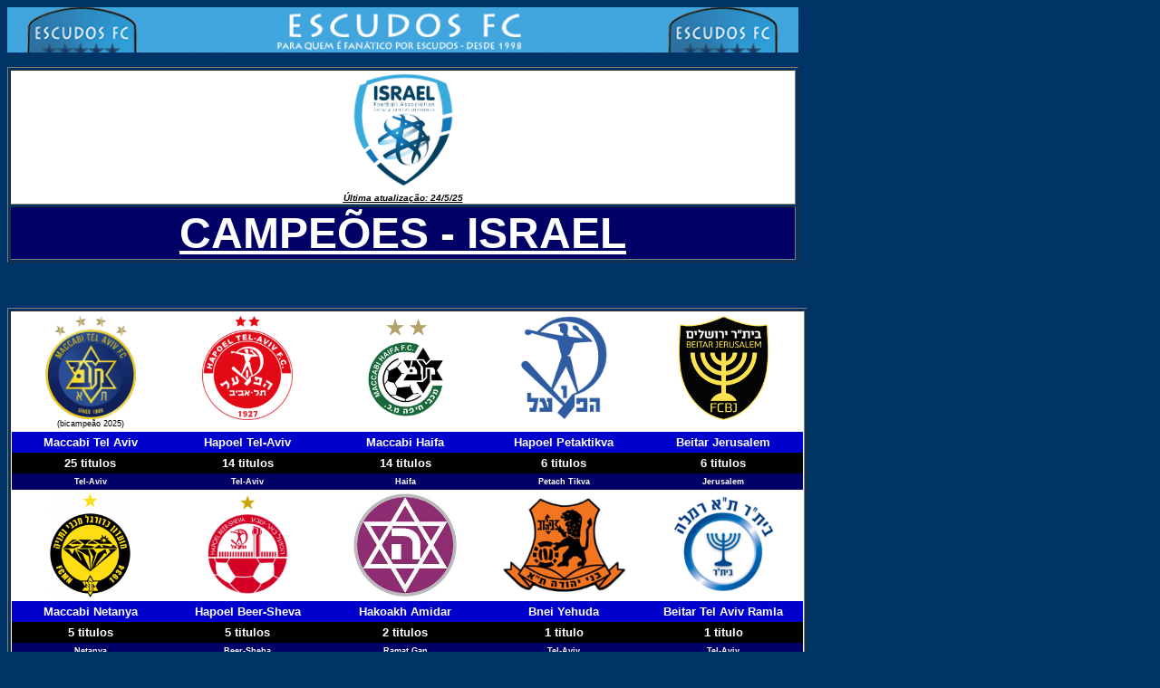

--- FILE ---
content_type: text/html
request_url: https://escudosfc.com.br/isr_camp.htm
body_size: 3553
content:
<HTML>



<HEAD>



<META HTTP-EQUIV="Content-Type" CONTENT="text/html; charset=windows-1252">



<META NAME="Generator" CONTENT="Microsoft FrontPage 4.0">



<TITLE>Israel</TITLE>



<style type="text/css">

<!--

.style20 {font-size: 16px;

	font-weight: bold;

	font-family: Verdana, Arial, Helvetica, sans-serif;

}

.style21 {

	color: #FFFFFF;

	font-weight: bold;

}

.style22 {

	font-size: 9px;

	font-family: Verdana, Arial, Helvetica, sans-serif;

}
.style27 {font-size: 9px; font-family: Verdana, Arial, Helvetica, sans-serif; }
body {
	background-color: #036;
}
.style23 {font-family: Verdana, Arial, Helvetica, sans-serif}
.style25 {font-family: Verdana, Arial, Helvetica, sans-serif; font-size: 9px; }
.style221 {
	font-size: 9px;

	font-weight: bold;
}
.style231 {
	font-size: 9px;

	font-family: Verdana, Arial, Helvetica, sans-serif;
}
.style232 {font-size: 9px}
.style222 {
	font-size: 10px;

	font-weight: bold;
}
.style24 {
	font-size: 9px;

	font-weight: bold;
}
.style251 {font-size: 9px}
.style29 {font-size: 10px; font-family: Verdana, Arial, Helvetica, sans-serif; }
.style30 {
	font-family: Verdana, Arial, Helvetica, sans-serif;

	font-weight: bold;
}
.style31 {
	font-family: Verdana, Arial, Helvetica, sans-serif;

	font-size: 9px;
}
.style26 {	font-family: Verdana, Arial, Helvetica, sans-serif;
	font-size: 9px;
}
.style252 {
	font-size: 10px;

	font-family: Verdana, Arial, Helvetica, sans-serif;
}

-->

</style>

</HEAD>



<BODY LINK="#0000ff" VLINK="#800080">

<p> 

  <map name="Map">

    <area shape="rect" coords="724,7,862,20" href="index.html">

  </map>

  <map name="MapMap">

    <area shape="rect" coords="724,7,862,20" href="index.html">

  </map>
<a href="index.html"><img src="images/tit_head.gif" width="873" height="50" border="0"></a></p>

<table width="873" border="1">

  <tr>

    <td valign="top" bgcolor="#FFFFFF"><div align="center">

        <p><font face="Bookman Old Style"><span class="style20"> </span></font><FONT FACE="Bookman Old Style"></font><font color="#ffffff"><IMG SRC="images/israel.png" WIDTH=115 HEIGHT=130></font><font color="#ffffff"> <br>

          <u><font face="Verdana, Arial, Helvetica, sans-serif" size="5"> </font><font size="1"><b><i><font color="#000000" face="Verdana, Arial, Helvetica, sans-serif"><b><font face="Verdana, Arial, Helvetica, sans-serif" color="#000000"><i><u>&Uacute;ltima atualiza&ccedil;&atilde;o</u>:

          <!-- #BeginDate format:Sp1 -->24/5/25<!-- #EndDate -->

          </i></font></b></font></i></b></font><font face="Verdana, Arial, Helvetica, sans-serif" size="5"> </font></u>        </font><font face="Bookman Old Style"><u> </u></font></p>

    </div></td>

  </tr>

  <tr>

    <td valign="top" bgcolor="#000066"><div align="center"><span class="style21"><font face="Verdana, Arial, Helvetica, sans-serif" size="1"><u><font size="7"><font face="Verdana, Arial, Helvetica, sans-serif" size="1"><u><font face="Verdana, Arial, Helvetica, sans-serif" size="1"><u><font size="7">CAMPE&Otilde;ES - </font></u></font><font face="Verdana, Arial, Helvetica, sans-serif" size="1"><u><font size="7">ISRAEL</font></u></font></u></font></font></u></font></span></div></td>

  </tr>

</table>

<P ALIGN="left"><br>
</P>
<table width="873" border="1">
  <tr>
    <td valign="top" bgcolor="#FFFFFF"><div align="center">
      <TABLE CELLSPACING=0 BORDER=0 CELLPADDING=4 WIDTH=873>
        <tr>
          <td width="165" valign="TOP"><p align="CENTER"><img src="images/maccabitelaviv.png" alt="Maccabi Tel Aviv" width=100 height=114><br>
            <span class="style231">(bicampe&atilde;o 2025)</span>            <br>
          </td>
          <td width="166" valign="TOP"><p align="CENTER"><img src="images/hapoelta.png" alt="Hapoel Tel-Aviv" width=100 height=115></td>
          <td width="166" valign="TOP"><p align="CENTER"><img src="images/maccabihaifa.png" alt="Maccabi Haifa" width=115 height=115></td>
          <td width="168" valign="TOP"><p align="CENTER"><img src="images/ptaktikva.png" alt="Hapoel Petaktikva" width=115 height=115></td>
          <TD width="168" VALIGN="TOP"><P ALIGN="CENTER"><IMG SRC="images/beitarjerusa_isr.png" alt="Beitar Jerusalem" width=115 height=115> </TD>
        </tr>
        <tr>
          <td valign="TOP" bgcolor="#0000CC"><b>
            <p align="CENTER"><font color="#FFFFFF" size="2" face="Verdana, Arial, Helvetica, sans-serif">Maccabi Tel Aviv</font>         
          </b></td>
          <td valign="TOP" bgcolor="#0000CC"><b>
            <p align="CENTER"><font color="#FFFFFF" size="2" face="Verdana, Arial, Helvetica, sans-serif">Hapoel Tel-Aviv</font>         
          </b></td>
          <td valign="TOP" bgcolor="#0000CC"><b>
            <p align="CENTER"><font color="#FFFFFF" size="2" face="Verdana, Arial, Helvetica, sans-serif">Maccabi Haifa</font>         
          </b></td>
          <td valign="TOP" bgcolor="#0000CC"><b>
            <p align="CENTER"><font color="#FFFFFF" size="2" face="Verdana, Arial, Helvetica, sans-serif">Hapoel Petaktikva</font>         
          </b></td>
          <TD VALIGN="TOP" bgcolor="#0000CC"><B>
            <P ALIGN="CENTER"><font color="#FFFFFF" size="2" face="Verdana, Arial, Helvetica, sans-serif">Beitar Jerusalem</font>         
          </B></TD>
        </tr>
        <tr bgcolor="#0000CC">
          <td valign="TOP" bgcolor="#000000"><p align="center"><font color="#FFFFFF" size="2" face="Verdana, Arial, Helvetica, sans-serif"><b>25 titulos</b></font></td>
          <td valign="TOP" bgcolor="#000000"><div align="center"><font color="#FFFFFF" size="2" face="Verdana, Arial, Helvetica, sans-serif"><b>14 titulos</b></font></div></td>
          <td valign="TOP" bgcolor="#000000"><div align="center"><font color="#FFFFFF" size="2" face="Verdana, Arial, Helvetica, sans-serif"><b>14 titulos</b></font></div></td>
          <td valign="TOP" bgcolor="#000000"><p align="center"><font color="#FFFFFF" size="2" face="Verdana, Arial, Helvetica, sans-serif"><b>6 titulos</b></font></td>
          <td valign="TOP" bgcolor="#000000"><p align="center"><font color="#FFFFFF" size="2" face="Verdana, Arial, Helvetica, sans-serif"><b>6 titulos</b></font></td>
        </tr>
        <TR bgcolor="#000066">
          <TD VALIGN="TOP"><P ALIGN="CENTER"><b> <span class="style221"><b><font color="#FFFFFF" face="Verdana, Arial, Helvetica, sans-serif">Tel-Aviv</font></b></span></b></TD>
          <TD VALIGN="TOP"><P ALIGN="CENTER" class="style221"> <strong><b><font color="#FFFFFF" face="Verdana, Arial, Helvetica, sans-serif">Tel-Aviv</font></b></strong></TD>
          <td valign="TOP"><p align="CENTER" class="style221"><b><b><font color="#FFFFFF" face="Verdana, Arial, Helvetica, sans-serif">Haifa</font></b></b></td>
          <td valign="TOP"><p align="CENTER" class="style221"><strong><b><font color="#FFFFFF" face="Verdana, Arial, Helvetica, sans-serif">Petach </font></b></strong><font color="#FFFFFF" face="Verdana, Arial, Helvetica, sans-serif">T<strong><b>ikva</b></strong></font></td>
          <TD VALIGN="TOP"><P ALIGN="CENTER" class="style221"> <font color="#FFFFFF" face="Verdana, Arial, Helvetica, sans-serif">Jerusalem</font></TD>
        </TR>
        <tr>
          <TD VALIGN="TOP"><P ALIGN="CENTER"><IMG SRC="images/maccabinetanya_isr.png" alt="Maccabi Netanya" width=115 height=115></TD>
          <td valign="TOP"><p align="CENTER"><IMG SRC="images/hapoelbeersheva_isr.png" alt="Hapoel Beer-Sheva" width=115 height=115></td>
          <td valign="TOP"><p align="CENTER"><IMG SRC="images/hakoah_isr.jpg" alt="Hakoakh Amidar" width=115 height=115></td>
          <td valign="TOP"><p align="CENTER"><IMG SRC="images/bnei_isr.jpg" alt="Bnei Yehuda " width=135 height=114></td>
          <TD VALIGN="TOP"><P ALIGN="CENTER"><IMG SRC="images/beitar_shimshon_isr.png" alt="Beitar Tel Aviv Ramla" width=115 height=115> </TD>
        </tr>
        <tr>
          <TD VALIGN="TOP" bgcolor="#0000CC"><B>
            <P ALIGN="CENTER"><font color="#FFFFFF" size="2" face="Verdana, Arial, Helvetica, sans-serif">Maccabi Netanya</font>         
          </B></TD>
          <td valign="TOP" bgcolor="#0000CC"><b>
            <p align="CENTER"><font color="#FFFFFF" size="2" face="Verdana, Arial, Helvetica, sans-serif">Hapoel Beer-Sheva</font>         
          </b></td>
          <td valign="TOP" bgcolor="#0000CC"><b>
            <p align="CENTER"><font color="#FFFFFF" size="2" face="Verdana, Arial, Helvetica, sans-serif">Hakoakh Amidar</font>         
          </b></td>
          <td valign="TOP" bgcolor="#0000CC"><p align="CENTER"><b><font color="#FFFFFF" size="2" face="Verdana, Arial, Helvetica, sans-serif">Bnei Yehuda </font></b></td>
          <TD VALIGN="TOP" bgcolor="#0000CC"><P ALIGN="CENTER"><b><font color="#FFFFFF" size="2" face="Verdana, Arial, Helvetica, sans-serif">Beitar Tel Aviv Ramla</font></b></TD>
        </tr>
        <tr bgcolor="#0000CC">
          <td valign="TOP" bgcolor="#000000"><p align="center"><font color="#FFFFFF" size="2" face="Verdana, Arial, Helvetica, sans-serif"><b>5 titulos</b></font></td>
          <td valign="TOP" bgcolor="#000000"><div align="center"><font color="#FFFFFF" size="2" face="Verdana, Arial, Helvetica, sans-serif"><b>5 titulos</b></font></div></td>
          <td valign="TOP" bgcolor="#000000"><div align="center"><font color="#FFFFFF" size="2" face="Verdana, Arial, Helvetica, sans-serif"><b>2 titulos</b></font></div></td>
          <td valign="TOP" bgcolor="#000000"><p align="center"><font color="#FFFFFF" size="2" face="Verdana, Arial, Helvetica, sans-serif"><b>1 titulo</b></font></td>
          <td valign="TOP" bgcolor="#000000"><p align="center"><font color="#FFFFFF" size="2" face="Verdana, Arial, Helvetica, sans-serif"><b>1 titulo</b></font></td>
        </tr>
        <TR bgcolor="#000066">
          <td valign="TOP"><p align="CENTER" class="style221"><b><font color="#FFFFFF" face="Verdana, Arial, Helvetica, sans-serif">Netanya</font></b></td>
          <TD VALIGN="TOP"><P ALIGN="CENTER" class="style221"> <b><font color="#FFFFFF" face="Verdana, Arial, Helvetica, sans-serif">Beer-Sheba</font></b></TD>
          <td valign="TOP"><p align="CENTER" class="style221"><b><font color="#FFFFFF" face="Verdana, Arial, Helvetica, sans-serif">Ramat Gan</font></b></td>
          <td valign="TOP"><p align="CENTER" class="style221"><font color="#FFFFFF" face="Verdana, Arial, Helvetica, sans-serif">Tel-Aviv</font></td>
          <TD VALIGN="TOP"><P ALIGN="CENTER" class="style221"><font color="#FFFFFF" face="Verdana, Arial, Helvetica, sans-serif">Tel-Aviv</font></TD>
        </TR>
        <tr>
          <td valign="TOP"><div align="center"><img src="images/hapoel_ramat_gan_isr.gif" alt="Hapoel Ramat Gan" width=115 height=115></div></td>
          <td valign="TOP"><p align="CENTER"><img src="images/hapoelhaifa.png" alt="Hapoel Haifa" width=120 height=116> </td>
          <td valign="TOP"><p align="CENTER"><IMG SRC="images/ironi_kiryat.png" alt="Ironi Kiriat Shmona" width=99 height=115></td>
          <td valign="TOP"><p align="CENTER"><img src="images/palestine_force_isr.png" alt="Palestinian Police" width=71 height=114></td>
          <td valign="TOP"><p align="CENTER"><img src="images/hapoelkfarsaba_isr.png" alt="Hapoel Kfar-Saba" width=118 height=116></td>
        </tr>
        <tr>
          <td valign="TOP" bgcolor="#0000CC"><div align="center"><b><font color="#FFFFFF" size="2" face="Verdana, Arial, Helvetica, sans-serif">Hapoel Ramat Gan</font></b></div></td>
          <td valign="TOP" bgcolor="#0000CC"><p align="CENTER"><b><font color="#FFFFFF" size="2" face="Verdana, Arial, Helvetica, sans-serif">Hapoel Haifa</font></b> </td>
          <td valign="TOP" bgcolor="#0000CC"><b>
            <p align="CENTER"><font color="#FFFFFF" size="2" face="Verdana, Arial, Helvetica, sans-serif">Ironi Kiriat Shmona</font>         
          </b></td>
          <td valign="TOP" bgcolor="#0000CC"><p align="CENTER"><b><font color="#FFFFFF" size="2" face="Verdana, Arial, Helvetica, sans-serif"> Palestinian Police</font></b></td>
          <td valign="TOP" bgcolor="#0000CC"><b>
            <p align="CENTER"><font color="#FFFFFF" size="2" face="Verdana, Arial, Helvetica, sans-serif">Hapoel Kfar-Saba</font>         
          </b></td>
        </tr>
        <tr bgcolor="#0000CC">
          <td valign="TOP" bgcolor="#000000"><p align="center"><font color="#FFFFFF" size="2" face="Verdana, Arial, Helvetica, sans-serif"><b>1 titulo</b></font></td>
          <td valign="TOP" bgcolor="#000000"><p align="center"><font color="#FFFFFF" size="2" face="Verdana, Arial, Helvetica, sans-serif"><b>1 titulo</b></font></td>
          <td valign="TOP" bgcolor="#000000"><p align="center"><font color="#FFFFFF" size="2" face="Verdana, Arial, Helvetica, sans-serif"><b>1 titulo</b></font></td>
          <td valign="TOP" bgcolor="#000000"><p align="center"><font color="#FFFFFF" size="2" face="Verdana, Arial, Helvetica, sans-serif"><b>1 titulo</b></font></td>
          <td valign="TOP" bgcolor="#000000"><p align="center"><font color="#FFFFFF" size="2" face="Verdana, Arial, Helvetica, sans-serif"><b>1 titulo</b></font></td>
        </tr>
        <TR bgcolor="#000066">
          <TD VALIGN="TOP"><P ALIGN="CENTER" class="style221"><b><font color="#FFFFFF" face="Verdana, Arial, Helvetica, sans-serif">Ramat Gan</font></b></TD>
          <td valign="TOP"><p align="CENTER" class="style221"><b><b><font color="#FFFFFF" face="Verdana, Arial, Helvetica, sans-serif">Haifa</font></b></b></td>
          <TD VALIGN="TOP"><P ALIGN="CENTER" class="style221"> <b><font color="#FFFFFF" face="Verdana, Arial, Helvetica, sans-serif">Kiriat Shmona</font></b></TD>
          <td valign="TOP"><p align="CENTER" class="style22"><b><font color="#FFFFFF" face="Verdana, Arial, Helvetica, sans-serif"> Jerusalem</font></b></td>
          <td valign="TOP"><p align="CENTER" class="style221"><b><font color="#FFFFFF" face="Verdana, Arial, Helvetica, sans-serif">Kfar-Saba</font></b></td>
        </TR>
      </TABLE>
    </div></td>
  </tr>
</table>
<div align="left">

  <p>&nbsp;</p>
  <table width="873" border="1">
    <tr>
      <td valign="top" bgcolor="#FFFFFF"><div align="center">
        <table cellspacing=0 border=0 cellpadding=4 width=873>
          <tr bgcolor="#0000CC">
            <td width="21%" valign="TOP" bgcolor="#FFFFFF"><a href="index.html" class="style20">voltar - Home</a></td>
            <td width="20%" valign="TOP" bgcolor="#FFFFFF"><font size="2" face="Verdana, Arial, Helvetica, sans-serif" color="#FFFFFF"><b>Universidad de Chile </b></font></td>
          </tr>
        </table>
      </div></td>
    </tr>
  </table>
</div>
</BODY>



</HTML>



